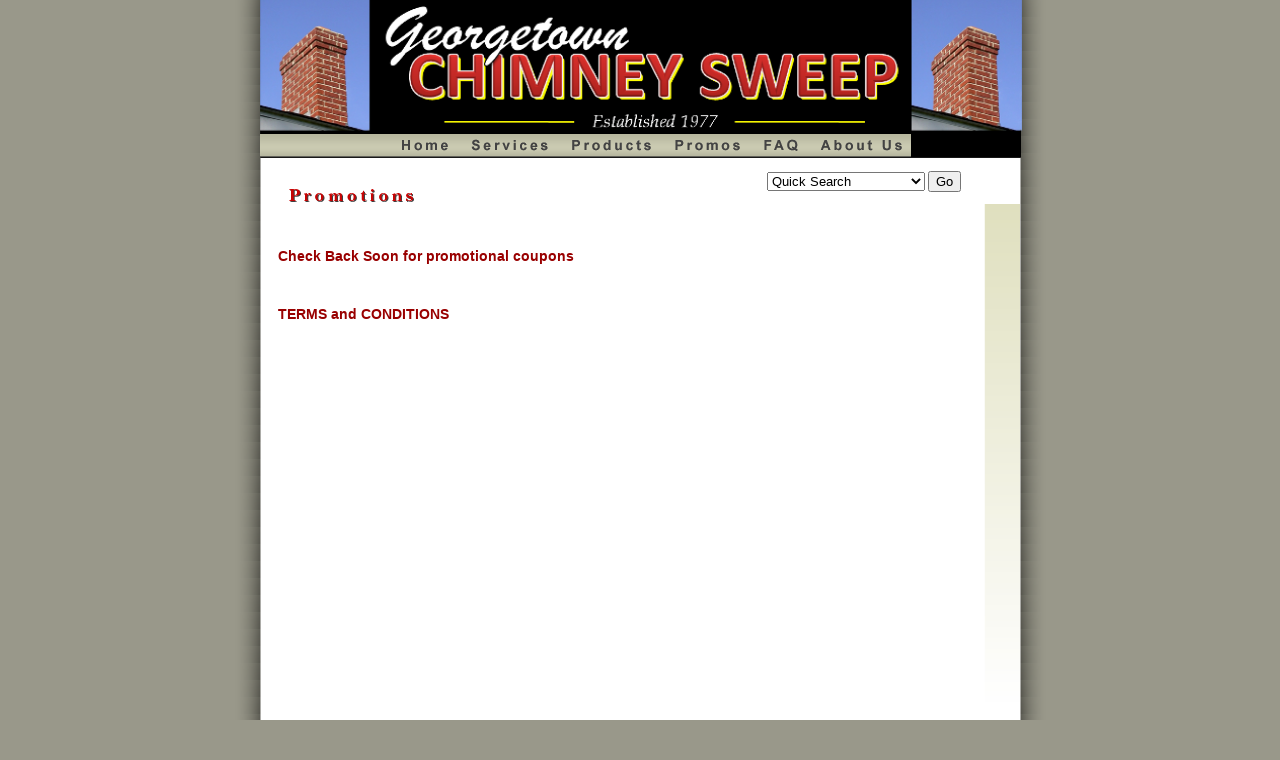

--- FILE ---
content_type: text/html
request_url: http://gcsweep.com/promos.html
body_size: 4844
content:
<!DOCTYPE html PUBLIC "-//W3C//DTD XHTML 1.0 Transitional//EN" "http://www.w3.org/TR/xhtml1/DTD/xhtml1-transitional.dtd">



<html xmlns="http://www.w3.org/1999/xhtml">



<head>


<title>Georgetown Chimney Sweep- Chimney Sweeping, Cleaning, Fireplace Restoration and Repair in Massachusettes </title>

<meta http-equiv="Content-Type" content="text/html; charset=iso-8859-1" />

<meta name="keywords" content="Georgetown Chimney Sweep - Massachusetts Chimneys, residential chimney cleaning, repair, Andover Chimney Sweep, Georgetown Chimneys, Andover Chimneys, chimney cleaning,georgetown chimney sweeps, chimney sweeps in Andover, Chimney Cleaning in Georgetwon, Chimney Relining, northshore chimney sweep company,Chimney Systems, smoke ventillation, chimney smokestacks,Chimney home, chimney cleaners in Massachusetts, North Mass chimney sweepers, North Andover Chimney Cleaners, chimneycleaning USA,Caps,Chimney Sweeps,Chimney Sweeping, Chimney Sweepers, Chimney Liner, Chimney Lining,Fireplace Damper,Fireplace Dampers, Chimney Caps, Chimney Cap, Chimney Damper, Damper,Chimney Dampers, Dampers,Fireplace,Massachusetts Chimney Renovation,Chimneys,Chimney Maintenance,Fire Safety,Fireplaces,Energy Savings,Chimney Damper,Chimney Coupons,Top Damper,Lock-Top Dampers,Chimney Rain Cap,Chimney Flue Cap,Stainless steelchimney cap,metal liners,relines,relining safety, steel liners,stove,throat,chimney soot removal,chimney scent freshening, smelly chimneys,damper,pellet stove cleaning, pellet stove, wood stove" />

<meta name="description" content="Georgetown Chimney Sweep is committed to Providing Georgetown, Andover and Northern Massachusetts with quality chimney cleaning,repair chimney inspection,fireplace renovation. Georgetown Chimney Sweep installs chimney caps from gelco, all protected by a lifetime warranty. High Quality Chimney supplies for repairing, relining, cleaning, and servicing all types of chimneys. Stainless steel chimney caps, chimney liners, and double wall chimney." />

<meta name="Abstract" content="Georgetown Chimney Sweep for the best in residential chimney cleaning,fireplaces,chimney shroud installation,home safety,in Massachusetts, Essex County, Middlesex County, Northern Massachusets and surrounding areas" />

<meta contenoname="author" />

<meta content="ALL" name="ROBOTS" />


<link rel="stylesheet" type="text/css" href="cs_styles.css" />



<SCRIPT LANGUAGE="JavaScript">



<!-- Begin



function formHandler(form){



var URL = document.form.site.options[document.form.site.selectedIndex].value;



window.location.href = URL;



// End -->



}



</SCRIPT>



<script language="JavaScript">

<!-- hide

function openNewWindow() {

  popupWin = window.open('apply.html',

  'open_window',

  'width=380, height=620, left=0, top=0')

}

//-->

</script>







<script language="javascript" type="text/javascript" src="rollovers.js"></script>







<script language="javascript" type="text/javascript" src="ypSlideOutMenusC.js"></script>





<script language="javascript">
		new ypSlideOutMenu("menu1", "down", 204, 48, 110, 80)
		new ypSlideOutMenu("menu2", "down", 297, 48, 160, 70)
		new ypSlideOutMenu("menu3", "down", 552, 48, 150, 150)
		new ypSlideOutMenu("menu4", "down", 492, 48, 140, 150)
    ypSlideOutMenu.writeCSS();
    //
	</script>


	<style type="text/css">

  .link     {padding:5px 0px 5px 3px;

              width:140px;
			  }		

		



.link		a:link        {color:#2E2E2E;



                           text-decoration:none;



						font-size:12px;	


							}



	.link a:hover        {



						           font-size:12px;	



		                         font-weight:600;


								 background-color:1px solid #2E2E2E;





								 }





	.link			a:visited       {color:#2E2E2E;



						font-size:12px;	}



						



	



						



	.body_copy     {font-size:12px;}					



		



    p               {padding:5px 10px 5px 5px;}



	



	.more_link       {font-weight:bold;}



	#pics              {position:absolute; 



						top:95px; 



						left:723px; 



						z-index:3; 



						 width: 36px;



						  height: 540px;



						  background-color:#fff;



						 }



						   



	
	#heading2    {position:absolute;

					top:38px;left:17px;}

	


						   



#content          {position:absolute;



					left:1px;



					top:142px;



					height:595px;



					width:643px;



					background-color:#fff;}	   



						   



	#footer  {position:absolute;

			 top:760px;

				left:90px;

				font-size:12px;

				width:760px;

				}



					   



	



	</style>



</head>







<body style="background-color:#99988A;" onload="soopaSetup()">



<!-- Content for Georgetown Chimney Sweep Home Page:chimney sweeps,chimney cleaning,chimneysweepers,chimney cleaning Andover, Georgetown Chimney Cleaning,Massachusetts chimney sweeps,Georgetown Chimney Cleaning, Andover chimneys air duct cleaning**-->



<div id="page" style="">

	<div id="header" style="">

			<div id="logo" style="position:absolute;top:-30px;left:-2px;">

  <a href="index.html">

              <img src="images/blueGCS2.png" alt="Georgetown Chimney Sweep, servcing Northern Massachusetts with premium chimney cleaning, chimney inspection, chimney renovation, fireplace changeouts, custom chimney shrouds, custom chimney caps, chimney mortar repairs and on-line chimney products." width="763" height="188"  /></div>
 
		
			<div id="search" style="">
			<table width="300" style="">
			<tr>

<!--	
	<td><a href="sitemap.html">Site Map</a>&nbsp;&nbsp;</td>
-->

			<td>


<div style="position:absolute; top:95px; left:20px; width: 309px;">
			<form name="form">

<select name="site" size=1>

<option selected="selected" value="">Quick Search</option>
<option value="productsGC.html">Andirons</option>
<option value="basic.html">Animal Removal</option>
<option value="rare.html">Antiques/Rare Items</option>
<option value="basic.html">Chimney Cleaning</option>
<option value="renovation.html">Chimney Liners</option>
<option value="promos.html">Coupons</option>
<option value="chim_product.html">Dampers</option>
<option value="basic.html">Dryer Vent Cleaning</option>
<option value="basic.html">Estimates</option>
<option value="fees.html">Fees</option>
<option value="productsGC.html">Fire Backs</option>
<option value="productsGC.html">Fireplaces Accessories</option>
<option value="renovation.html">Leaks</option>
<option value="renovation.html">Liners</option>
<option value="location.html">Map</option>
<option value="renovation.html">Masonry Repairs</option>

<option value="promos.html">Promotions</option>
<option value="chim_shroud.html">Shrouds</option>
<option value="productsGC.html">Steamers</option>
<option value="basic.html">Water Proofing</option>
</select>



<input type=button value="Go" onClick="javascript:formHandler()">

      </form>    

			</td>



			</tr>

	</table>



  </div>

  </div>
<!--****************************************Navigation for Georgetown Chimney Sweep, Andover chimnety Sweeps,georgetown chimney Sweeping, Andover Chimney Sweepers,Mass Chimney sweeping***************************************************************************-->

<!--****************************************Navigation ***************************************************************************-->
			<div id="navBG" style="">

		        <div id="left_cap" style="position:absolute;left:-1px;top:25px;">

                  <img src="images/L_nav_cap.gif" alt="Home Page" width="211" height="23"  /></div>

				<div id="home" style="position:absolute;left:130px;top:25px;"><a href="index.html">

                  <img src="images/home_off.gif" alt="Home Page" hsrc="images/home_on.gif" dsrc="images/home_off.gif" width="74" height="23" /></a></div>

				<div id="service"  style="position:absolute;left:204px;top:25px;"><a href="#"onmouseover="ypSlideOutMenu.showMenu('menu1')" onmouseout="ypSlideOutMenu.hideMenu('menu1')">

                  <img src="images/services_off.gif" hsrc="images/services_on.gif" dsrc="images/services_off.gif" alt="Services Department" width="93" height="23" /></a></div>

				<div id="products"  style="position:absolute;left:297px;top:25px;"><a href="#" onmouseover="ypSlideOutMenu.showMenu('menu2')" onmouseout="ypSlideOutMenu.hideMenu('menu2')">

                  <img src="images/products_off.gif" hsrc="images/products_on.gif" dsrc="images/products_off.gif" alt="Products Department" width="105" height="23" /></a></div>

				<div id="promos"  style="position:absolute; left:402px; top:25px; height: 23px;"><a href="promos.html">

                  <img src="images/promos_off.gif"  hsrc="images/promos_on.gif"  dsrc="images/promos_off.gif"alt="Promotions/Coupons" width="88" height="23" /></a></div>


<!!APPOINTMENT SECTION--!>
<!--
				<div id="Appointment"  style="position:absolute; left:590px; top:25px; height: 23px;"><a href="apmnts.html">

                  <img src="images/R_nav_cap_apmnts.gif"  hsrc="images/R_nav_cap_apmnts.gif"  dsrc="images/R_nav_cap_apmnts.gif"alt="Request Appointments On-Line" width="170" height="23" /></a></div>
-->

				<div id="faq"  style="position:absolute;left:490px;top:25px;"><a href="faq.html">



                  <img src="images/faq_off.gif"  hsrc="images/faq_on.gif" dsrc="images/faq_off.gif" alt="Frequently Asked Questions About Chimneys,Chimney Sweeping" width="62" height="23" /></a></div>

				<div id="about"  style="position:absolute;left:552px;top:25px;"><a href="#" onmouseover="ypSlideOutMenu.showMenu('menu3')" onmouseout="ypSlideOutMenu.hideMenu('menu3')">

                  <img src="images/about_off.gif"  hsrc="images/about_on.gif" dsrc="images/about_off.gif" alt="Location, Company Profile, Employee Profiles, etc." width="98" height="23" /></a></div>


<!-- End ************************************************************  -->


			    <div id="right_cap"  style="position:absolute;left:590px;top:25px;">

                   </div>
	<div id="pics" style="" ></div>





<div id="menu1Container">

		<div id="menu1Content" class="menu">
		   <div class="options"><a href="basic.html">Basic Service</a>
		  <a href="renovation.html">Renovation</a>

		</div>

		</div>



</div>



<div id="menu2Container">

		<div id="menu2Content" class="menu">

<div class="options">
<a href="chim_product.html">Chimney Supplies</a>
<a href="productsGC.html">Fireplace Accessories</a>
<a href="rare.html">Rare and Antique Items</a>
		</div>

	</div>

</div>


	<div id="menu3Container" style="z-index:5;">

		<div id="menu3Content" class="menu">
		<div class="options"><a href="about.html">Company Profile</a>
		<a href="about_emp.2.html">Employee Profiles</a>
	   <a href="location.html">Location/Service Area</a>
	   <a href="contact.html">Contact</a>
           <a href="fees.html">Fees</a>



	</div>


	</div>



	</div>



	<div id="menu4Container">

		<div id="menu4Content" class="menu">

		<div class="options"><a href="issues.html">Pending Issues</a>

		<a href="suggestions.html">Suggestions</a>

		</div>



  </div>

  </div>



   </div>



    <div id="content" style="">



 	 <div>

     	<h6 style="color:#fff;position:absolute;top:0px;left:0px;">chimney coupons,chimney sweeping location,fireplace and chimney renovation headquaters,chimney repair,chimney relining</h6>

     

     </div>

      


	<div id="heading2" style="position:absolute;top:13px;left:17px;">

      <img src="images/promo_head.gif" alt="Chimney sweep bargains, chimney cleaning bargains, dryer vent cleaning values" width="145" height="28" /></div>



	



	



	<div class="body_copy" style="position:absolute; top:90px; left:54px; height: 334px; width: 556px;">



		
<!--


			<span class="pdf" style="font-size:11px;">The following coupon requires Adobe Acrobat. 

                    <a href="http://www.adobe.com/products/acrobat/readstep2.html">Click here to download</a></span><a href="http://www.adobe.com/products/acrobat/readstep2.html">

-->

                    </a>



         



				<br />

<!--

 				<div id="pdf_icon" style="position:absolute; top:-7px; left:339px; width: 32px;">



                  <a href="http://www.adobe.com/products/acrobat/readstep2.html">

                  <img border="0" src="images/pdf.jpg" width="34" height="40"></a><br />


-->

<br /><br /><br /><br />

				<br />
	  </div>

	<br /><br /><br /><br /><br /><br />	



     <div style="position:absolute;top:0px;left:10px;color:#fff;"><h6>

 	  <br />
 	  

 	  </h6></div>

					

	<div id="heading2" style="">

       
	  <div class="body_copy" style="">
 <!--  <span class="heading">Mention this Coupon When Booking your service with the <b>Andover Branch Office</b></span><br />-->
<br />
<br />

<br />
<span class="heading">Check Back Soon for promotional coupons</span><br />
<br />

<br />


<!--

      <p class="more_link"><a href="images/coupon_9_09_2.gif">Click to download coupon</a></p>
-->
<!--

      <p><a href="images/coupon.pdf" target="_blank">


 <br /> 
      <img src="images/coupon_cleaning_09.png" alt="Coupon for Chimney Sweeping and Dryer Vent Cleaning. What a Bargain!" border="0" width="758" height="176" /></a> </p>
 <img src="images/coupon_chim_dryer_09.png" alt="Coupon for Chimney Sweeping and Dryer Vent Cleaning. What a Bargain!" border="0" width="758" height="176" /></a> </p>-->

   <br />
<span class="heading">TERMS and CONDITIONS</span><br />
<!--
 1.) Coupon is for new customers using the Andover Branch (978) 482-5452 of Georgetown Chimney Sweep only.  <br />
2.) Coupon does <b> NOT</b> apply to the Georgetown branch (978) 352-2222.  <br />
3.) Service must be booked by October 19, 2013, however actual service or appointment date may occur after October 19, 2013. <br />

4.) Discount applies only to standard chimney cleaning and can not be applied to products or other services available from Georgetown Chimney Sweep. <br />

5.) Coupon has no cash value and can not be transferred.-->
<br />
      </div>


  </div>
</div>





<!--**************************************************Begin Footer******************************************************************-->



<br />
<!--Begin footer links for Georgetown Chimney Sweep index page,chimney residential services,chimney Inspection,video chimney inspection,custom chimney shrouds,chimney renovation,chimney and fireplace installation, gaslogs-->





<div id="footer" style="">



<div id="textfoot" style="position:absolute; top:100px; left:-24px; text-align:center; width: 526px;">


<a href="index.html">Home</a> | 
<a href="basic.html">Basic Services</a> | 
<a href="renovation.html">Renovation</a> |

<a href="chim_product.html">Chimney Supplies</a> |
<a href="productsGC.html">Fireplace Accessories</a>

<br />
<a href="promos.html">Promotions</a> | 
<a href="faq.html">FAQ</a> | 
<a href="about.html">About Us</a> | <a href="about_emp.2.html">About Our Employees</a> |
<a href="location.html">Location</a> |
<a href="contact.html">Contact</a> |

<!--
<a href="javascript:openNewWindow();">Employment</a>
	-->
<br />

<br />
 <span style="font-size:14px;"><strong>Georgetown (978) 352-2222</strong><br/> Copyright © 2013 Georgetown Chimney Sweep. 
All rights reserved.</span>

 <br />


<!--<br />
 <span style="font-size:14px;"><strong>Georgetown (978) 352-2222/ Andover (978) 482-5452</strong><br/> Copyright © 2013 Georgetown Chimney Sweep. 
All rights reserved.</span>
 <br />-->

 <h6 style="color:#ffffff;padding:0px 0px 0px 0px;">chimney cleaning,repair,chimney sweeping,sweeps,tops,fireplaces,chimney cleaning,Massachusetts</h6>
 </div>


 </div>
</div>



 <!--*****************************************************end footer**************************************************************-->

<script type="text/javascript">
var gaJsHost = (("https:" == document.location.protocol) ? "https://ssl." : "http://www.");
document.write(unescape("%3Cscript src='" + gaJsHost + "google-analytics.com/ga.js' type='text/javascript'%3E%3C/script%3E"));
</script>
<script type="text/javascript">
try {
var pageTracker = _gat._getTracker("UA-10727943-1");
pageTracker._trackPageview();
} catch(err) {}</script>

</body>



</html>

--- FILE ---
content_type: text/css
request_url: http://gcsweep.com/cs_styles.css
body_size: 1650
content:
    	

html            { scrollbar-face-color:#E8E8DD;
				  scrollbar-base-color:#434343;
				  scrollbar-lightshadow-color:black;
				  scroll-bar-highlight-color:#fff;
			      scrollbar-arrow-color:#434343;
			      scrollbar-darkshadow-color:#fff;
			      scrollbar-track-color:#E8E8DD;
			      scrollbar-darkshadow-color:gray;
			      scrollbar-3dlight-color:#434342;
			      }
	

		 
body    		 {background:#99988A url(images/pagebg.gif) repeat-y fixed 50% 0px;
	     		  margin:0px;
		 		  padding:0px;
		 		  font-family:arial,century gothic, verdana;
				  font-size:11px;
				  scroll-bar-face-color: #E8E8DD;
			      scrollbar-base-color:#434343;
			      scroll-bar-highlight-color:#fff;
			      scrollbar-arrow-color:#434343;
			      scrollbar-darkshadow-color:#434343;
			      scrollbar-track-color: #E8E8DD;
			      background-color:#99988A;
			      background-attachment:fixed;
	              }


/******Recently Added state pages********/


#city_table      {vertical-align:top;
				  font-size:12px;
				  margin-left:45px;
				  width:550px;
				  
				  }	   

	   
.cityborder		{border-bottom:1px solid #9f9f9f;
				padding-bottom:15px;}		   			   
	             		 
#verbageStates			{font-size:13px; width:550px;margin-left:45px;}			 
				      	
#verbageStates	h1		{margin:0px;
				font-weight:bold;
				 color:#930a0a;
				 font-size:15px;
			     margin:0px;}
	
	
	
/******end of state pages********/
	
		 
		 
#page {width:760px; 
       margin: 0px auto; 
       position: relative;
	   top:26px;
	   z-index:1;
	   background-color:#fff;
      }
	  
	  
	  
	  
	  
	  
	  
	  
	  
	  
	  
#header    {background-color:
				#DDDDD7;position:absolute;
				top:-26px;left:1px;
				width:760px;
				z-index:2;
				height:106px; 
				background-image:url(images/header_bg2.gif); 
				background-repeat:repeat-x; 
				background-position-y:50%
				}
 					

	.heading          {color:#990000;
						font-size:14px;
						font-weight:bold;}  

    .subheading              {font-weight:bold;
								font-size:12px;
								padding:0px 0px 0px 10px;}

 
  a:link    {color:firebrick;}
 
 
   a:visited  {color:firebrick;}
 
  a:hover   {color:red;}   
 

img {border:0px;}

   
	
		
		
		
		#navBG          {position:absolute;
						top:83px;
						left:1px;
						z-index:5;
						width:756px;
						height:24px;}
		
		 #search         {
	position:absolute;
	top:76px;
	left:486px;
	z-index:3;
	width:300px;
	height:25px;
	background-color:transparent;
							   }
		
.more_link               {font-weight:bold;
							
			padding:0px 12px 0px 0px; 
							 }	
	
		#menubar {
		position:absolute;
		width:450px;
		left:5px;
		top:55px;
		background-color:#F9F1C8;
		border:1px solid #AD5800;
		padding:2px;
		z-index:6;
		
		
	}
	#menubar a {
		color:#63625D;
		letter-spacing:1px;
		border:1px solid #F9F1C8;
		padding-left:5px;
		padding-right:5px;
		text-decoration:none;
		z-index:6;
	}
	#menubar a.active {
		border-bottom-color:#CCC599;
		border-right-color:#CCC599;
		border-left-color:#FFFFFF;
		border-top-color:#FFFFFF;
		z-index:6;
	}
	.menu .options {
		margin-right:1px;
		margin-bottom:1px;
		border:1px solid #63625D;
		background-color:#F9F1C8;
		font-weight:bold;
		z-index:6;
	}
	.menu a {
		color:#63625D;
		display:block;
		padding:2px 10px;
		text-decoration:none;
		background-color:#E8E8DD;
		z-index:6;
	}
	
	.menu a:visited {
		color:#63625D;
		display:block;
		padding:2px 10px;
		text-decoration:none;
		background-color:#E8E8DD;
		z-index:6;
	}

	
	.menu a:hover {z-index:6;
		background-color:#63625D;
		color:#E8E8DD;
	}

	#about {
		position:absolute;
		left:5px;
		top:200px;
	}

		
  .link     {padding:0px 0px 0px 0px;
              width:140px;
			  }		
		
		

	form    {font-size:9px;}
						
	.body_copy     {font-size:12px;}					
		
                 
	
	.more_link       {font-weight:bold;}
	
	
	
	
	#thanks_pics            {position:absolute;
					 top:101px;
					  left:496px;
					   z-index:3;
					   width: 265px;
					    height: 550px;
						background-color:#fff;
						   background-image:url(images/mailThanks_div.gif);
			    background-position: left top;
		        background-repeat:no-repeat;
		        }
		        
	
	
	
	
	
	
	#contact_pics       {position:absolute;
					 top:101px;
					 left:496px;
					 z-index:3;
					 width:265px;
					 height:550px;
				     background-color:#fff;
				     background-image:url(images/mail_div.gif);
			         background-position:left top;
		             background-repeat:no-repeat;
		               }

	
	
	
	.pics    {background-image:url(images/pic_div.gif);
			  background-position: left top;
		      background-repeat:no-repeat; 
		      padding-left:0px; 
		      padding-right:0px; 
		      padding-top:55px; 
		      padding-bottom:0px;
		}
	
	.pics   p    img   {z-index:1;}
	   



#pics          {background-image:url(images/pic_div.gif);
			    background-position: left top;
		        background-repeat:no-repeat;
		        		     
				}


#faq_pics    {position:absolute;
				 top:102px;
				  left:444px;
				   z-index:3;
				   width: 316px; 
				   height: 550px;
				   background-color:#fff;
				   background-image:url(images/faq_div.gif);
				   background-position: left top;
				   background-repeat:no-repeat ;
					 }		

								 

		        





	.examples         {width:100%;}


    .examples_pic   {text-align:left;
					padding:0px 0px 0px 45px;		
							}
	 
	  .caption       {width:188px;
	  					text-align:left;
						padding:2px 0px 0px 58px; 
						
						}
						
	 .caption  span      {font-weight:bold;	
	 					}
					
						
th       			{text-align:left;
				     background-image:url(images/L_nav_cap.gif);
					 background-repeat:repeat-x;
					 background-position:top left;
					 height:23px;
					 border:1px solid #000;
					 padding:3px;
					 
					 } 


--- FILE ---
content_type: text/javascript
request_url: http://gcsweep.com/rollovers.js
body_size: 418
content:
/*******************************************************************  *******************************************************************/function soopaSetup() {	var img, sh, sn, sd	for (var i = 0; (img = document.images[i]); i++) {		if (img.getAttribute) {			sn = img.getAttribute("src");			sh = img.getAttribute("hsrc");			sd = img.getAttribute("dsrc");			if (sn != "" && sn != null) {				img.n = new Image();				img.n.src = img.src;							if (sh != "" && sh != null) {					img.h = new Image();					img.h.src = sh;					img.onmouseover = soopaSwapOn					img.onmouseout  = soopaSwapOff				}				if (sd != "" && sd != null) {					img.d = new Image();					img.d.src = sd;					img.onmousedown = soopaSwapDown				}			}		}	}}function soopaSwapOn() {	this.src = this.h.src;}function soopaSwapOff() {	this.src  = this.n.src;}function soopaSwapDown() {	this.src  = this.d.src;	this.temp = typeof(document.onmouseup) != 'undefined' && typeof(document.onmouseup) != 'unknown' ? document.onmouseup : "";	soopaSwapUp.img = this;	document.onmouseup = soopaSwapUp;}function soopaSwapUp() {	var ths = soopaSwapUp.img;	ths.src = ths.n.src;	if (ths.temp) document.onmouseup = ths.temp;}